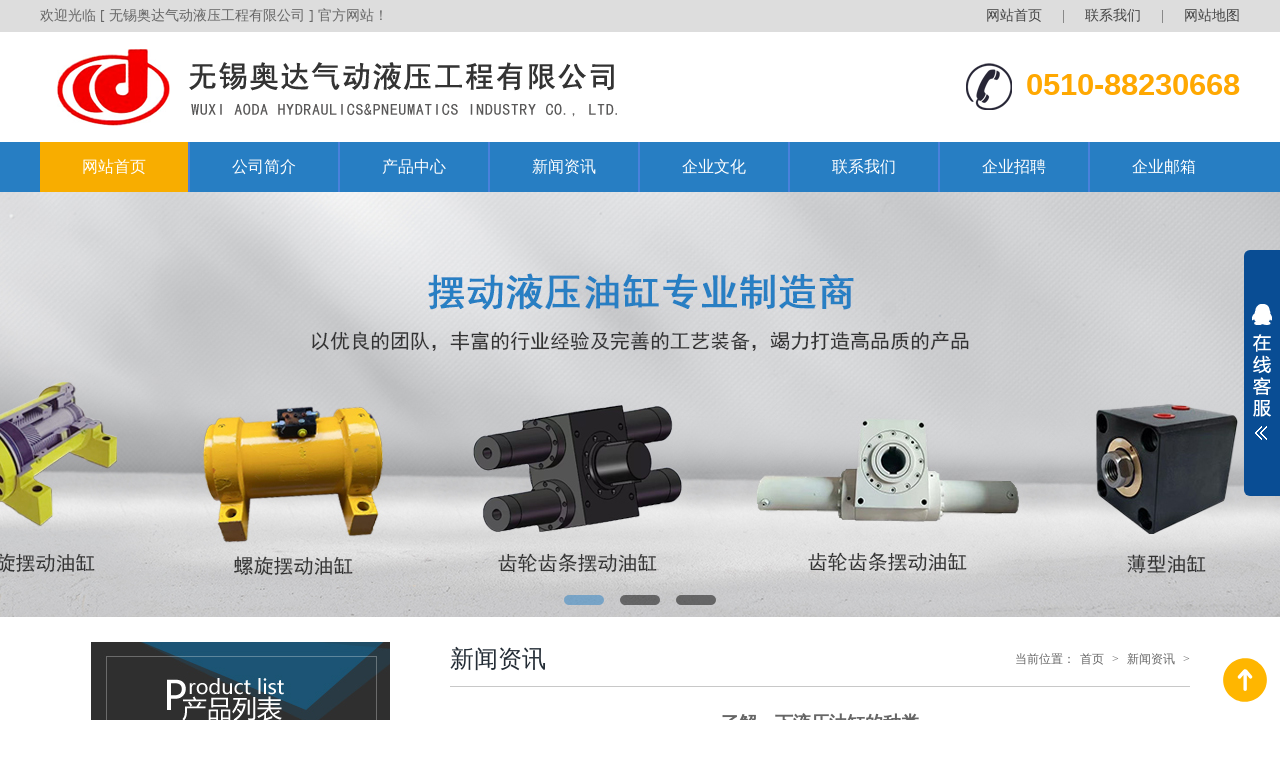

--- FILE ---
content_type: text/html; charset=utf-8
request_url: http://www.wxaoda.com/xwzx/280.html
body_size: 6639
content:
<!DOCTYPE html>
<html>
<head>
<title>了解一下液压油缸的种类-无锡奥达气动液压工程有限公司[官网]</title>
<meta http-equiv="Content-Type" content="text/html; charset=utf-8" />
<meta name="MobileOptimized" content="320"><!-- 微软的老式浏览器 -->
<meta http-equiv="cleartype" content="on"><!-- 是否开启cleartype显示效果 -->
<meta http-equiv="Cache-Control" content="no-siteapp" /><!--禁止百度转码-->
<meta http-equiv="X-UA-Compatible" content="IE=edge,Chrome=1"><!-- 优先使用最新的ie版本，chrome=1最新的chrome版本 -->
<link href="/skin/style/style.css" rel=stylesheet>
<script type="text/javascript" src="/skin/style/jquery-1.10.2.min.js"></script>
<script src="/skin/style/jquery.SuperSlide.2.1.1.js"></script>
<!-- <script type="text/javascript" src="/skin/style/jquery.js"></script> -->
<!-- <script language="JavaScript" type="text/javascript" src="/skin/style/pic.js"></script>
<script language="JavaScript" type="text/javascript" src="/skin/style/inc.js"></script> -->
<script type="text/javascript" src="/skin/style/banner.js"></script>
</head>
<body>
<!--header start-->
<div class="header w0">
	<div class="head_top w0">
		<div class="w1200">
			<font class="fl">欢迎光临 [ 无锡奥达气动液压工程有限公司 ] 官方网站！</font>
			<div class="fr">
				<a href="/">网站首页</a> &nbsp;&nbsp;&nbsp;&nbsp;|&nbsp;&nbsp;&nbsp;&nbsp; 
			<a href="/lxwm/">联系我们</a> &nbsp;&nbsp;&nbsp;&nbsp;|&nbsp;&nbsp;&nbsp;&nbsp; 
				<a href="/sitemap.html">网站地图</a>
			</div>
		</div>
	</div>
	<div class="head_mid w1200">
		<div class="tel fr">
			0510-88230668
		</div>
		<div class="clear"></div>
	</div>
	<div class="head_bot w0">
		<ul id="nav" class="nav clearfix">
	      	<li class="nLi" style="background: #f8ad00;">
	        	<h3><a href="/">网站首页</a></h3>
	      	</li>
                  <li class="nLi"><h3> <a href="/gsjj/" title="公司简介">公司简介</a></h3></li>     <li class="nLi"><h3> <a href="/cpzx/" title="产品中心">产品中心</a></h3></li>     <li class="nLi"><h3> <a href="/xwzx/" title="新闻资讯">新闻资讯</a></h3></li>     <li class="nLi"><h3> <a href="/qywh/" title="企业文化">企业文化</a></h3></li>     <li class="nLi"><h3> <a href="/lxwm/" title="联系我们">联系我们</a></h3></li>     <li class="nLi"><h3> <a href="/qyzp/" title="企业招聘">企业招聘</a></h3></li>                  
                   <li class="nLi"><h3><a href="http://mail.163.com" title="企业邮箱" target="_blank">企业邮箱 </a></h3></li>
            
	      	<div class="clear"></div>
	    </ul>
	</div>
</div>
<!--header end-->
<!-- banner start-->
 <div class="fullSlide">
  <div class="bd">
    <ul>
		<li _src="url(/skin/images/03.jpg)" style="background:#ffffff center 0 no-repeat;"><a href="/cpzx/"></a></li>
      <li _src="url(/skin/images/01.jpg)" style="background:#ffffff center 0 no-repeat;"><a href="/gsjj/"></a></li>
      <li _src="url(/skin/images/02.jpg)" style="background:#ffffff center 0 no-repeat;"><a href="/cpzx/"></a></li>
    </ul>
  </div>
  <div class="hd"><ul></ul></div>
  <span class="prev"></span>
  <span class="next"></span>
</div>
<!-- banner end-->

<div class="sectionbg">
  <div class="main"> 
<div class="zproduct_1 fl">
  <div class="pro_body">
    <div class="pb_l wow fadeInLeft">
      <div class="pbl_top"></div>
      <div class="pro_list">
        <ul id="nav1" class="nav1 clearfix">
        <div style="height: 5px"></div>
                      <li class="nLi">
              <h3><a href="/lxbdyg/" title="螺旋摆动油缸">螺旋摆动油缸</a></h3>            <li class="nLi">
              <h3><a href="/yybzxl/" title="液压泵站系列">液压泵站系列</a></h3>            <li class="nLi">
              <h3><a href="/gcyyyg/" title="工程液压油缸">工程液压油缸</a></h3>            <li class="nLi">
              <h3><a href="/zzyyyg/" title="重载液压油缸">重载液压油缸</a></h3>            <li class="nLi">
              <h3><a href="/qxlgsyg/" title="轻型拉杆式液压油缸">轻型拉杆式液压油缸</a></h3>            <li class="nLi">
              <h3><a href="/yjsbyyyg/" title="冶金设备液压油缸">冶金设备液压油缸</a></h3>            <li class="nLi">
              <h3><a href="/zxyjsbyyg/" title="重型冶金设备液压油缸">重型冶金设备液压油缸</a></h3>            <li class="nLi">
              <h3><a href="/wycgssfyyg/" title="位移传感式伺服液压油缸">位移传感式伺服液压油缸</a></h3>            <li class="nLi">
              <h3><a href="/cxgyyyyg/" title="磁性感应液压油缸">磁性感应液压油缸</a></h3>            <li class="nLi">
              <h3><a href="/hzbdyg/" title="齿轮齿条摆动油缸">齿轮齿条摆动油缸</a></h3>            <li class="nLi">
              <h3><a href="/ylmk/" title="油路模块">油路模块</a></h3>            <li class="nLi">
              <h3><a href="/dtlyyxzjt/" title="多通路液压旋转接头">多通路液压旋转接头</a></h3>            <li class="nLi">
              <h3><a href="/qgxl/" title="气缸系列">气缸系列</a></h3>            <li class="nLi">
              <h3><a href="/qdkzxl/" title="气动控制系列">气动控制系列</a></h3>            <li class="nLi">
              <h3><a href="/qyclxl/" title="气源处理系列">气源处理系列</a></h3>            <li class="nLi">
              <h3><a href="/qdfj/" title="气动附件">气动附件</a></h3>            <li class="nLi">
              <h3><a href="/qyxncst/" title="气液性能测试台">气液性能测试台</a></h3>        </ul>
        <img src="/skin/images/pro_list_b.jpg"> 
        <script id="jsID" type="text/javascript">
    jQuery("#nav1").slide({ type:"menu", titCell:".nLi", targetCell:".sub",effect:"slideDown",triggerTime:0,returnDefault:true});
    </script> 
      </div>
    </div>
    <div class="zcnews"><a href="/xwzx/">
      <h3>新闻资讯</h3>
      </a>
      <ul>
        <a href="/xwzx/285.html" title="螺旋摆动油缸的保持扭矩有什么用">
          <li>螺旋摆动油缸的保持扭矩有什么用</li></a>
          </li><a href="/xwzx/284.html" title="了解一下液压油缸的分解和维修">
          <li>了解一下液压油缸的分解和维修</li></a>
          </li><a href="/xwzx/283.html" title="你知道如何清洗液压油缸吗">
          <li>你知道如何清洗液压油缸吗</li></a>
          </li><a href="/xwzx/282.html" title="讲讲液压泵站的工作原理">
          <li>讲讲液压泵站的工作原理</li></a>
          </li><a href="/xwzx/281.html" title="摆动油缸漏油处理方法">
          <li>摆动油缸漏油处理方法</li></a>
          </li>      </ul>
    </div>
  </div>
</div>

    <div class="main_con"> <div class="mainConTitle">新闻资讯<span class="position">当前位置：<a href="/">首页</a> >  <a class="navover" href="/xwzx/">新闻资讯</a> ></span></div><!-- end mainConTitle-->
      <div class="mainContect">
        <div  class="ny_title">
          <h2 align="center">了解一下液压油缸的种类</h2>
        </div>
        <p>我们都知道，液压油缸对于液压机械来说是非常重要的一个部件，在整个液压机械中扮演一个执行元件的角色，整个过程中<a href="http://www.wxaoda.com/">液压油缸</a>就是把液压能转换成机械能。根据使用压力的范围我们可以把液压油缸分为轻压、中压、重压三类。依据JIB-B8354规范，液压油缸依照使用压力可以分为下列规格。<br />
&nbsp; &nbsp; &nbsp; &nbsp;使用压力&nbsp; &nbsp; &nbsp; &nbsp; &nbsp; &nbsp; &nbsp; &nbsp; &nbsp; &nbsp; &nbsp; &nbsp; &nbsp; &nbsp; &nbsp; &nbsp; &nbsp; &nbsp; &nbsp;名称&nbsp;<br />
&nbsp; &nbsp; &nbsp; &nbsp;70kgf/cm&sup2;；（7MPa）&nbsp; &nbsp; &nbsp; &nbsp;低压液压缸&nbsp;<br />
&nbsp; &nbsp; &nbsp; &nbsp;140kgf/cm&sup2;；（14MPa）&nbsp;&nbsp; 中压液压缸&nbsp;<br />
&nbsp; &nbsp; &nbsp; &nbsp;210kgf/cm&sup2;；（21MPa）&nbsp;&nbsp; 高压液压缸&nbsp;&nbsp;</p>
        
<div class="per">
  <p class="fl">上一篇：<a href="/xwzx/281.html">摆动油缸漏油处理方法</a></p>
  <p  class="fr">下一篇：<a href="/xwzx/279.html">分析螺旋摆动油缸大螺旋角结构</a></p>
</div>

        <div class="xgwz">
  <div class="cgbt">相关文章</div>
  <ul>
    <li class="xgxw"><a title="螺旋摆动油缸的保持扭矩有什么用" href="/xwzx/285.html">螺旋摆动油缸的保持扭矩有什么用</a></li><li class="xgxw"><a title="了解一下液压油缸的分解和维修" href="/xwzx/284.html">了解一下液压油缸的分解和维修</a></li><li class="xgxw"><a title="你知道如何清洗液压油缸吗" href="/xwzx/283.html">你知道如何清洗液压油缸吗</a></li><li class="xgxw"><a title="讲讲液压泵站的工作原理" href="/xwzx/282.html">讲讲液压泵站的工作原理</a></li><li class="xgxw"><a title="摆动油缸漏油处理方法" href="/xwzx/281.html">摆动油缸漏油处理方法</a></li><li class="xgxw"><a title="了解一下液压油缸的种类" href="/xwzx/280.html">了解一下液压油缸的种类</a></li><li class="xgxw"><a title="分析螺旋摆动油缸大螺旋角结构" href="/xwzx/279.html">分析螺旋摆动油缸大螺旋角结构</a></li><li class="xgxw"><a title="如何正确保养液压油缸" href="/xwzx/278.html">如何正确保养液压油缸</a></li><li class="xgxw"><a title="讲讲液压泵站的冷却方式" href="/xwzx/277.html">讲讲液压泵站的冷却方式</a></li><li class="xgxw"><a title="简述液压油缸的工作原理" href="/xwzx/276.html">简述液压油缸的工作原理</a></li>  </ul>
</div>

      </div>
      <!-- end mainContect--> 
    </div>
    <!-- end main_con-->
    <div class="clear"></div>
  </div>
  <!-- end main--> 
</div>
<!--footer start-->
  <div class="footer6 w0">
    <div class="foot_body w1200">
      <ul class="fl">
        <li><b>快速链接：</b></li>
        <a href="/"><li>网站主页</li></a>
             <a href="/gsjj/" title="公司简介"><li>公司简介</li></a>    <a href="/cpzx/" title="产品中心"><li>产品中心</li></a>    <a href="/xwzx/" title="新闻资讯"><li>新闻资讯</li></a>    <a href="/qywh/" title="企业文化"><li>企业文化</li></a>    <a href="/lxwm/" title="联系我们"><li>联系我们</li></a>    <a href="/qyzp/" title="企业招聘"><li>企业招聘</li></a>        <a href="http://mail.163.com"><li>企业邮箱</li></a>
        <a href="/sitemap.html"><li>网站地图</li></a>
      </ul>
      <ul class="fl">
        <li><b>产品列表</b></li>
        
                     
						 <a href="/lxbdyg/" title="螺旋摆动油缸"><li style="height: 30px; line-height: 30px;">螺旋摆动油缸</li></a>            
						 <a href="/yybzxl/" title="液压泵站系列"><li style="height: 30px; line-height: 30px;">液压泵站系列</li></a>            
						 <a href="/gcyyyg/" title="工程液压油缸"><li style="height: 30px; line-height: 30px;">工程液压油缸</li></a>            
						 <a href="/zzyyyg/" title="重载液压油缸"><li style="height: 30px; line-height: 30px;">重载液压油缸</li></a>            
						 <a href="/qxlgsyg/" title="轻型拉杆式液压油缸"><li style="height: 30px; line-height: 30px;">轻型拉杆式液压油缸</li></a>            
						 <a href="/yjsbyyyg/" title="冶金设备液压油缸"><li style="height: 30px; line-height: 30px;">冶金设备液压油缸</li></a>            
						 <a href="/zxyjsbyyg/" title="重型冶金设备液压油缸"><li style="height: 30px; line-height: 30px;">重型冶金设备液压油缸</li></a>            
						 <a href="/wycgssfyyg/" title="位移传感式伺服液压油缸"><li style="height: 30px; line-height: 30px;">位移传感式伺服液压油缸</li></a>            
						 <a href="/cxgyyyyg/" title="磁性感应液压油缸"><li style="height: 30px; line-height: 30px;">磁性感应液压油缸</li></a>      </ul>
      <ul class="fl">
        <li><b></b></li>
       			 <a href="/hzbdyg/" title="齿轮齿条摆动油缸"><li style="height: 30px; line-height: 30px;">齿轮齿条摆动油缸</li></a>			 <a href="/ylmk/" title="油路模块"><li style="height: 30px; line-height: 30px;">油路模块</li></a>			 <a href="/dtlyyxzjt/" title="多通路液压旋转接头"><li style="height: 30px; line-height: 30px;">多通路液压旋转接头</li></a>			 <a href="/qgxl/" title="气缸系列"><li style="height: 30px; line-height: 30px;">气缸系列</li></a>			 <a href="/qdkzxl/" title="气动控制系列"><li style="height: 30px; line-height: 30px;">气动控制系列</li></a>			 <a href="/qyclxl/" title="气源处理系列"><li style="height: 30px; line-height: 30px;">气源处理系列</li></a>			 <a href="/qdfj/" title="气动附件"><li style="height: 30px; line-height: 30px;">气动附件</li></a>			 <a href="/qyxncst/" title="气液性能测试台"><li style="height: 30px; line-height: 30px;">气液性能测试台</li></a>      </ul>
      <ul class="fl">
        <li><b>联系我们</b></li>
        <li>总经理：邓先生 13906187322</li>
        <li>电　话：0510-88230668</li>
        <li>传　真：0510-88230985</li>
        <li>网　址：www.wxaoda.com</li>
        <li>邮　箱：sales@wxadyy.com</li>
        <li>邮　箱：168dengjianping@163.com</li>
        <li>地　址：无锡市新吴区坊前工业园</li>
</ul>      <ul class="fl">
      <li style="padding-bottom: 80px;"><b>QQ 在线咨询：</b></li>
        邓经理(&nbsp;&nbsp;<a href="http://wpa.qq.com/msgrd?v=3&uin=2519145475&site=qq&menu=yes" target="_blank"><img src="/skin/images/qq.png" width="20" height="20"  alt="QQ在线咨询"></a>&nbsp;&nbsp;)<br><br>
        卢经理(&nbsp;&nbsp;<a href="http://wpa.qq.com/msgrd?v=3&uin=812018962&site=qq&menu=yes" target="_blank"><img src="/skin/images/qq.png" width="20" height="20"  alt="QQ在线咨询"></a>&nbsp;&nbsp;)
      </ul>
      <div class="clear"></div>
    </div>
  </div>
  <div class="foot_bot w0">
    <div class="w1200">
       <p class="fl" style="color: #fff;">Copy right © 2018 无锡奥达气动液压工程有限公司 版权所有 All Rights Reserved</p>　　<a href="https://beian.miit.gov.cn/" target="_blank" rel="nofollow" style="color:#FFF">苏ICP备12016790号-3</a>
      <div class="clear"></div>
    </div>
  </div>
<!--footer end-->
<!--友情链接 start-->
<div class="link w0">
  <div class="w1200">
    <img src="/skin/images/link.png" class="fl">
    <ul class="fr">
      <a href="https://www.wxtengyee.com/" target="_blank" title="Rolled tube">Rolled tube</a><a href="http://www.danenghuahuan.cn/" target="_blank" title="滑环">滑环</a><a href="http://www.wxxqjb.com/" target="_blank" title="机械搅拌器">机械搅拌器</a><a href="http://www.ladingjx.com/" target="_blank" title="开炼机">开炼机</a><a href="http://www.ycsbsx.com/" target="_blank" title="水下切割">水下切割</a><a href="http://www.jsxuetao.com/" target="_blank" title="沥青热再生">沥青热再生</a><a href="http://www.hyhgzb.com/" target="_blank" title="刮板薄膜蒸发器">刮板薄膜蒸发器</a><a href="http://www.wuxibaiyu.com/" target="_blank" title="精馏塔">精馏塔</a><a href="http://www.hongguangjb.com/" target="_blank" title="双螺旋混合机">双螺旋混合机</a><a href="http://www.wf-brush.com/" target="_blank" title="列管换热器">列管换热器</a><a href="http://www.wuxilute.com/" target="_blank" title="沥青搅拌站">沥青搅拌站</a><a href="http://www.wx-hongjia.com/" target="_blank" title="废纸打包机">废纸打包机</a><a href="http://www.wxjsp.com/" target="_blank" title="空气热交换器">空气热交换器</a><a href="http://www.lmhrq.com/" target="_blank" title="可拆板式换热器">可拆板式换热器</a><a href="http://www.bc-cn.com/" target="_blank" title="列管式冷凝器">列管式冷凝器</a><a href="http://www.xhsg.cn/" target="_blank" title="丝杆">丝杆</a><a href="http://www.wxhongguang.com/" target="_blank" title="犁刀混合机">犁刀混合机</a><a href="http://www.wxhhjb.com/" target="_blank" title="V型混料机">V型混料机</a><a href="http://www.wxlimao.com/" target="_blank" title="列管冷凝器">列管冷凝器</a><a href="http://www.wx-yr.com/" target="_blank" title="活塞杆">活塞杆</a>      <div class="clear"></div>
    </ul>
  </div>
</div>
<!--友情链接 end-->
<!-- banner.js -->
    <script type="text/javascript">
$(".fullSlide").hover(function(){
    $(this).find(".prev,.next").stop(true, true).fadeTo("show", 0.5)
},
function(){
    $(this).find(".prev,.next").fadeOut()
});
$(".fullSlide").slide({
    titCell: ".hd ul",
    mainCell: ".bd ul",
    effect: "fold",
    autoPlay: true,
    autoPage: true,
    trigger: "click",
    startFun: function(i) {
        var curLi = jQuery(".fullSlide .bd li").eq(i);
        if ( !! curLi.attr("_src")) {
            curLi.css("background-image", curLi.attr("_src")).removeAttr("_src")
        }
    }
});
</script>
<link rel="stylesheet" type="text/css" href="/skin/style/kefu.css">
<!-- <script language="JavaScript" type="text/javascript" src="/skin/style/hc.min.js"></script> -->
<script type="text/javascript">
  $(function(){
    $("#aFloatTools_Show").click(function(){
      $('#divFloatToolsView').animate({width:'show',opacity:'show'},100,function(){$('#divFloatToolsView').show();});
      $('#aFloatTools_Show').hide();
      $('#aFloatTools_Hide').show();        
    });
    $("#aFloatTools_Hide").click(function(){
      $('#divFloatToolsView').animate({width:'hide', opacity:'hide'},100,function(){$('#divFloatToolsView').hide();});
      $('#aFloatTools_Show').show();
      $('#aFloatTools_Hide').hide();  
    });
  });
</script>
<!--kefu-->
<div id="floatTools" class="rides-cs" style="height:246px;">
  <div class="floatL">
    <a style="display:block;top:20px;" id="aFloatTools_Show" class="btnOpen" title="查看在线客服"  href="javascript:void(0);">展开</a>
    <a style="display:none;top:20px;" id="aFloatTools_Hide" class="btnCtn" title="关闭在线客服"  href="javascript:void(0);">收缩</a>
  </div>
  <div id="divFloatToolsView" class="floatR" style="display: none;height:237px;width: 200px; padding-top:20px;">
    <div class="cn">
      <h3 class="titZx">无锡奥达气动液压工程有限公司</h3>
      <ul>
        <li><span>在线客服</span> <a target="_blank" href="http://wpa.qq.com/msgrd?v=3&uin=2519145475&site=qq&menu=yes"><img border="0" src="/skin/images/online.png" alt="点击这里给我发消息" title="点击这里给我发消息"/></a> </li>
        <li><span>在线客服</span> <a target="_blank" href="http://wpa.qq.com/msgrd?v=3&uin=812018962&site=qq&menu=yes"><img border="0" src="/skin/images/online.png" alt="点击这里给我发消息" title="点击这里给我发消息"/></a> </li>
            <div class="div_clear"></div>
        </li>
        <li style="border:none;"><span>电话：0510-88230668</span> </li>
      </ul>
    </div>
  </div>
</div>
<!--kefu-->
<div style=" width:50px; height: 50px; position: fixed; bottom:15px;right:10px; z-index: 999;">
	<a href="#"><img src="/skin/images/up.png" /></a>
</div>	
</body>
</html>

--- FILE ---
content_type: text/css
request_url: http://www.wxaoda.com/skin/style/style.css
body_size: 10237
content:
@charset "utf-8";
/* Style Reset
-----------------------------------------------------------------------------------------------------*/
*{ margin:0px; padding:0px;} 
html{overflow-x:hidden;}
body, div, dl, dt, dd, ul, ol, li, pre, code, form, fieldset, legend, input, button, textarea, blockquote 
{ font-size:14px;_background-image:url(about:blank);_background-attachment:fixed;font-family:'微软雅黑';}
input, button, textarea,select, optgroup, option { font-family: inherit; font-size: 100%; font-style: inherit; font-weight: inherit;}
ul, li, dl, dt, dd, ol { display: block; list-style: none; }
img{border:0;}
.clear {clear:both;height: 0; }
.clear-fix:after{content: "."; display: block; height: 0; font-size: 0; clear: both; visibility: hidden;}
a{text-decoration:none;outline:0; color: #444;}
.pl35{ padding-left:35px}
body{min-width: 1200px;}
.w0{ width: 100%; margin: 0 auto; }
.w1200{ width: 1200px; margin: 0 auto; }
.w1100{ width: 1100px; margin: 0 auto; }
/*header start*/
.header .head_top{height: 32px;background: #dddddd;line-height: 32px;color: #666}
.header .head_mid{height: 110px;background: url(../images/logo.png) no-repeat center;}
.header .head_mid .tel{font-size: 31px;font-weight: bold;font-family: Arial;color: #FFA801;padding-top: 35px;}
.header .head_bot{height: 50px;background: #277ec3;}
.clearfix:after{content:".";display:block;height:0;clear:both;visibility:hidden;}
.nav{width: 1200px;height:50px;line-height:50px;position:relative;z-index:999;margin: 0 auto}
.nav a{color:#fff;font-size: 16px;}
.nav .nLi{ float:left;  position:relative; display:inline;}
.nav .nLi:hover{ background: #f8ad00; }
.nav .nLi h3{ float:left;}
.nav .nLi h3 a{display:block; width: 148px; font-size:16px;font-weight: normal;text-align: center;border-right: 2px solid #4a81dc}
.nav .nLi:nth-child(8) h3 a{border: none;}
.nav .sub{ display:none; width:148px; left:0; top:50px; position:absolute; background:url(../images/hoverbg.png);line-height:35px;padding:5px 0;z-index: 9999}
.nav .sub li{ zoom:1;}
.nav .sub a{ display:block; padding:0 10px;text-align: center;color: #333}
.nav .sub a:hover{ background:#0067CB; color:#fff;}
.nav .on h3 a{ background:#FFA801; color:#fff;}
/*header end*/
/*.nsbg{width: 100%; height: 48px;  background: #277ec3;}
.nsbd{ width: 1000px;height: 48px; margin: 0 auto;}
.notice{float: left; width:670px;height:44px; line-height:44px; }
.notice .title{ 
	float:left;
	width:80px;height:48px; padding-left: 30px;  color: #ffffff;
	font-size:24px; line-height:48px;font-family:'微软雅黑';
	background:url(../images/index_03.jpg) left top no-repeat;  }
.notice .noticenr{
	float:left;
	width:560px;height:48px;
	 font-size:14px; line-height:48px; color:#ffffff;}*/
/* end notice */
	 
.search{
	float: right;
	width: 230px;    padding-right: 5px; height:38px;padding-top:10px;}
.text{
	float:left;
	width:140px;height:25px; padding:0 10px;border:1px solid #a8acad; margin-right: 5px;
	color:#173b00;font-size:12px;line-height:20px;}
.btn{
	float:left;
	width:56px;height:27px;border:0;margin-left: 5px;
	color:#242d36;font-size:12px; font-weight: bold;
	background:#d2dee8;cursor:pointer; }
.select{
	position:relative;float:left;
	width:91px;height:27px;
	line-height:27px;background:url(../images/select.jpg) left top no-repeat;}
.select select{margin:5px auto;width:91px;}
div.selectbox-wrapper{
	border: #a8acad 1px solid;
	border-top: #ca0047 0 solid;overflow:hidden;
    width:89px; *left:0;position: absolute;background: #fff;text-align:left;*margin-top:0;z-index:9999;}
div.selectbox-wrapper ul li.selected {color:#ffffff;background-color:#277ec3;}
div.selectbox-wrapper ul li.current {color: #ffffff;background-color:#277ec3}
div.selectbox-wrapper ul li {
	width:100%;padding-right:3px;padding-bottom:3px;padding-top:3px;
	font-size:12px;text-align:center;line-height: 24px;
	cursor:pointer;}
.selectbox{
	display:block;cursor:pointer;
	width:91px;height:27px;  color:#000000;border:none;
 	font-size:12px;text-indent:8px;background:none;line-height:27px;}
/* end search */ 	

/* banner */
.fullSlide{width:100%;position:relative;height:425px;background:#000;}
.fullSlide .bd{margin:0 auto;position:relative;z-index:0;overflow:hidden;}
.fullSlide .bd ul{width:100% !important;}
.fullSlide .bd li{width:100% !important;height:425px;overflow:hidden;text-align:center;}
.fullSlide .bd li a{display:block;height:425px;}
.fullSlide .hd{width:100%;position:absolute;z-index:1;bottom:0;left:0;height:30px;line-height:30px;}
.fullSlide .hd ul{text-align:center;}
.fullSlide .hd ul li{cursor:pointer;display:inline-block;*display:inline;zoom:1;width:40px;height:10px;margin:8px;overflow:hidden;background:#000;filter:alpha(opacity=50);opacity:0.5;line-height:999px;border-radius:50px;}
.fullSlide .hd ul .on{background:#277EC3;}
.fullSlide .prev,.fullSlide .next{display:block;position:absolute;z-index:1;top:50%;margin-top:-30px;left:3%;z-index:1;width:40px;height:60px;background:url(../images/slider-arrow.png) -126px -137px #000 no-repeat;cursor:pointer;filter:alpha(opacity=50);opacity:0.5;display:none;}
.fullSlide .next{left:auto;right:5%;background-position:-6px -137px;}
/* banner */

.Ttitle { position:relative;width:740; height:44px;}
.Ttitle span{
	float:left; cursor:pointer;
	width:130px; height:44px;
	color:#fff;font-size:24px;line-height:44px; text-align: center; font-family: "微软雅黑";
	background: #277ec3;}
.Ttitle .bg{background: #6c7e8f;}	
.Tmore {
	position:absolute; right:0px; bottom:6px;
	width:116px; height:30px; background: url(../images/more2.jpg) left bottom no-repeat;  }
.Tmore a{
	width:96px; height:30px; display: block; padding-left:20px;
	color:#fff;font-size:14px;line-height:30px; text-align: left; font-family: "微软雅黑";}
.none{ display: none;}
/*product start*/
.product_1{padding:17px 0 40px 0; background: url(../images/probg_t.jpg) no-repeat top;}
.product_1 .pro_body .pb_l{width: 300px;}
.product_1 .pro_body .pbl_top{width: 300px;height: 130px;background: url(../images/pro_list_t.jpg) no-repeat center;}
.product_1 .pro_list{width:298px;border: 1px solid #dfdfdf;border-width: 0 1px 0 1px;}
.product_1 .clearfix:after{content:".";display:block;height:0;clear:both;visibility:hidden;}
.product_1 .nav1{ width:270px;position:relative;z-index:1;margin: 0px auto;}
.product_1 .nav1 a{ color:#fff;}
.product_1 .nav1 .nLi{position:relative; display:inline; height:36px; line-height:36px;margin: 8px 0;}
.product_1 .nav1 .nLi h3 a{display:block;font-size:16px; font-weight:bold;text-align: center;background: #E9E9E9;margin: 5.7px 0;color: #555;height:30px; line-height:30px;}
.product_1 .nav1 .nLi:nth-child(1) h3 a{margin-top: 0px;}
.product_1 .nav1 .sub{display:none; width:180px; left:270px; top:-25px;  position:absolute; background:#1F6CB7;  line-height:38px;z-index: 9999}
.product_1 .nav1 .sub li{ zoom:1;text-align: left;font-size: 13px;}
.product_1 .nav1 .sub a{ display:block;padding-left: 15px;}
.product_1 .nav1 .sub a:hover{background:#0B3D6E;color:#fff;}
.product_1 .nav1 .on h3 a{ background:#277ec3; color:#fff;}

.product_1 .pb_r{width: 880px;}
.product_1 .pb_r .pb_top{height: 90px;background: url(../images/title_p.png) no-repeat center;font-size: 16px;line-height: 80px;font-weight: bold;}
.product_1 .pb_r .pb_top a{color: #0B3D6E}
.product_1 .pb_r .pb_top .more{ font-size: 16px; }
.product_1 .pb_r .pb_bot{width: 880px;}
.product_1 .pb_r .pb_bot ul li{width: 242px;margin-left: 35px;margin-top: 25px;}
.product_1 .pb_r .pb_bot ul li .zi{width: 242px;height: 37px;background: #277ec3;color: #fff;line-height: 37px;text-align: center;transition: all 0.2s ease-in;position: relative;top: -1px;}
.product_1 .pb_r .pb_bot ul li:hover .zi{background: #f8ad00}
/*product end*/
/*company start*/
.company{padding: 40px 0 0 0; background: #ccc;}
.company .com_body .cb_l{width: 760px;}
.company .com_body .cb_l .title{height: 40px;line-height: 40px;}
.company .com_body .cb_l .title b{font-size: 22px;color: #e60112}
.company .com_body .cb_l .title b font{color: #333}
.company .com_body .cb_l .comcon{width: 515px;padding: 14px 10px 10px 10px;}
.company .com_body .cb_l .comcon p{text-indent: 2em;line-height: 160%}
.company .com_body .cb_l .more{width: 150px;height: 35px;background: #277ec3;color: #fff;line-height: 35px;text-align:center;}
.company .com_body .cb_l .more:hover {background: #f8ad00}
.company .com_body .title_xc{width: 60px;height: 280px;background: url(../images/title_xc.png) no-repeat center;margin-top: -20px;margin-left:40px;}
.company .com_body .cb_r{width: 320px;}
.company .com_body .cb_r .scxc{width: 315px;height: 150px;margin-top: 5px;}
.company .com_body .cb_r .scxc:nth-child(2) {margin-left:10px;}
.company .com_body .cb_r .scxc .scxc_bot{margin-top: 10px;border-radius: 10px;overflow: hidden;}
.company .com_body .cb_r .scxc .scxc_top{border-radius: 10px;overflow: hidden; font-size: 20px; font-weight: bold; color: #333;}
.company .com_body .cb_r .scxc img:hover {opacity: 0.8}
/*company end*/
/*new start*/
.new{padding-top: 40px;}
.new_top{width: 100%;height: 60px;background: url(../images/n_title.png) no-repeat center;}
.slideTxtBox{ width:1200px;text-align:left;  margin:20px auto 25px auto;}
.slideTxtBox .hd{ height:35px; line-height:35px; position:relative; }
.slideTxtBox .hd ul{ width:275px;margin:0 auto; height:35px;   }
.slideTxtBox .hd ul li{ float:left; padding:0 25px; cursor:pointer;  background-color: #d7d7d7;margin: 0 15px;border-radius: 13px;font-size: 14px;}
.slideTxtBox .hd ul li.on{ height:35px;  background:#277ec3;color: #fff}
.slideTxtBox .bd ul{ zoom:1; }
.slideTxtBox .bd .new_body{width: 1200px;height: 290px;margin: 0 auto;}
.slideTxtBox .bd .nb_l{width: 550px;}
.slideTxtBox .bd .new_box{width: 548px;height: 70px;margin: 17px 0;transition: all 0.2s ease-in;}
.slideTxtBox .bd .nbox_l{width: 90px;height: 70px;background-color:#CCCCCC;transition: all 0.2s ease-in;}
.slideTxtBox .bd .nbox_l .b1{font-size: 28px;text-align: center;padding-top: 6px;}
.slideTxtBox .bd .nbox_l font{font-size: 14px;text-align: center;position: relative;left: 10px;}
.slideTxtBox .bd .nbox_r{width: 428px;height: 70px;background-color:#E6E6E6;padding:0 15px;}
.slideTxtBox .bd .nbox_r .ntitle{padding-top: 5px;font-size: 16px;color:#333;overflow: hidden;white-space: nowrap;text-overflow: ellipsis;}
.slideTxtBox .bd .nbox_r .ncon{font-size: 14px;}
.slideTxtBox .bd .new_box:hover .nbox_l{background-color: #277ec3;color: #fff}
.slideTxtBox .bd .nb_r{width: 550px;}
.slideTxtBox .bd .more{width: 120px;height: 40px;text-align: center;line-height: 40px;margin: 0 auto;background-color:#277ec3;color: #fff; border-radius: 5px}
.slideTxtBox .bd .more:hover{background: #f8ad00;}
/*new end*/

/*link start*/
.link{background: #FEA803;}
.link ul{width: 1100px; color: #333;line-height: 55px;font-size: 15px;}
.link ul a{display:block;height:20px;line-height: 20px;margin-left: 15px;float: left;position: relative;top: 8px;font-size: 13px; color: #333;}
/*link end*/

/*footer start*/
.footer6{background: #666;padding: 20px 0;color: #fff}
.footer6 .foot_body{background: url(../images/ditu.png) no-repeat center right;}
.footer6 ul{margin-right:100px; color:#fff;}
.footer6 ul li{height: 35px;line-height: 35px;color: #fff;}
.footer6 ul li b{font-size: 16px;color: #f8ad00;}
.footer6 ul:nth-child(1) li{height: 31px;line-height: 31px;}
.footer6 ul:nth-child(2) {margin-right: 80px;}
.foot_bot{height: 35px;background: #222222;line-height: 35px;color: #fff;}
/*footer end*/
/*左侧 start*/
.zproduct_1 .pro_body .pb_l{width: 300px;}
.zproduct_1 .pro_body .pbl_top{width: 300px;height: 130px;background: url(../images/pro_list_t.jpg) no-repeat center;}
.zproduct_1 .pro_list{width:298px;border: 1px solid #dfdfdf;border-width: 0 1px 0 1px;}
.zproduct_1 .clearfix:after{content:".";display:block;height:0;clear:both;visibility:hidden;}
.zproduct_1 .nav1{ width:270px;position:relative;z-index:1;margin: 0px auto;}
.zproduct_1 .nav1 a{ color:#fff;}
.zproduct_1 .nav1 .nLi{position:relative; display:inline; height:36px; line-height:36px;margin: 8px 0;}
.zproduct_1 .nav1 .nLi h3 a{display:block;font-size:15px; font-weight:bold;text-align: center;background: #E9E9E9;margin: 5px 0;color: #555;height:25px; line-height:25px;}
.zproduct_1 .nav1 .nLi:nth-child(1) h3 a{margin-top: 0px;}
.zproduct_1 .nav1 .sub{display:none; width:180px; left:270px; top:-25px;  position:absolute; background:#1F6CB7;  line-height:38px;z-index: 9999}
.zproduct_1 .nav1 .sub li{ zoom:1;text-align: left;font-size: 13px;}
.zproduct_1 .nav1 .sub a{ display:block;padding-left: 15px;}
.zproduct_1 .nav1 .sub a:hover{background:#0B3D6E;color:#fff;}
.zproduct_1 .nav1 .on h3 a{ background:#277ec3; color:#fff;}
/*左侧 end*/
/*左侧新闻*/
.zcnews{  }
.zcnews h3{ font-size: 18px; color:#fff; font-weight:bold; background: #277ec3; height: 50px; line-height: 50px; text-align:center;}
.zcnews li{ border-bottom: 1px #ccc dashed; margin-top: 5px; width: 260px; margin-left: 20px; text-overflow:ellipsis;white-space:nowrap;overflow: hidden;}
/*分页*/
/*上下页*/
.web_pages{width:860px;display: inline-block;}
.web_pages ul{float:left;padding:12px 0px 12px 22px;margin-left:20px;}
.web_pages ul li{float:left;line-height:17px;margin-right:6px; background:#277ec3;}
.web_pages ul li a{float:left;padding:10px;color: #FFF;display:block;}
.web_pages ul li a:hover{background-color:#f8ad00; color:#fff;text-decoration:none;padding:10px;}
.web_pages ul li.thisclass,
.web_pages ul li.thisclass a,.pagebox ul li.thisclass a:hover{background-color:#f8ad00; color:#fff;padding:10px;font-weight:bold;}
.web_pages .pageinfo{line-height:28px;padding:12px 10px 12px 16px;color:#FFF;}
.web_pages .pageinfo strong{color:white;margin:0px 2px;}
/* 分页样式 contact*/
.sectionbg{ width:100%; margin:0 auto; position:relative; clear:both; overflow:hidden;}
.main{ width:1100px; margin:0 auto; position:relative; padding-top:25px; padding-bottom: 20px; }
.left{ width:240px; float:left;overflow:hidden; padding-right:20px; padding-bottom: 30px;}

.propicT{ 
	width: 240px;height:85px;
	color:#ffffff;font-size: 24px; line-height: 85px; text-align: center; font-family: "微软雅黑";
	background: #6c7e8f;}
.procla_list{ 
	width:240px;  height:100px; height:auto!important;min-height:100px;
	background:#2359B1; }
.procla_list ul	{ width: 204px;padding:5px 18px}
.procla_list ul li{ 
	width:174px; display:block;
	color:#fff;font-size:14px;line-height:30px; padding-left:20px; padding-right:10px;
	overflow:hidden;white-space: nowrap;text-overflow: ellipsis;background:url(../images/index_19.png) left center no-repeat;}
.procla_list a{color:#fff;font-size:14px; font-weight: bold;  }
.procla_list ul  ul{ display:none; clear:both}
.procla_list ul  ul li{
	width:154px; height:30px;padding-left:20px; padding-right:0px;
	font-size:14px; color:#000;line-height:30px; 
	background:url(../images/index_15.png) left center no-repeat; border-bottom:1px #ccc dashed;   }
.procla_list ul  ul li a{font-size:14px; color:#fff; font-weight: normal;  }
.procla_list ul li.open{ background:url(../images/index_11.png) left center no-repeat; }
.procla_list ul li.on{ background:url(../images/index_11.png) left center no-repeat;  }
.procla_list ul li.on a{color:#ffffff;}
/*end procla_list*/

.leftNews{ width: 220px;padding:15px 10px;background: #fff; }
.leftNews li{
	width: 200px; height: 36px;padding-left:20px;border-bottom: 1px solid #d4dde3;
	background: url(../images/newsbg2.jpg) 5px center no-repeat;}
.leftNews li a{color: #666666; font-size: 12px; line-height: 36px; display: block;}
.leftNews li a:hover{ color:#0B61A5}
/*end leftNews*/

.main_con{width:740px; float:right;}
.mainConTitle{
	position: relative;
	width:740px; height:34px;padding-bottom:10px;border-bottom: 1px solid #c8c8c8;  
	color: #242D36;font-size: 24px;  line-height: 34px;font-family: "微软雅黑";}
.mainConTitle .position{  
	position: absolute; right: 0px; bottom:0px
	height:34px;  
	color: #666666; font-size: 12px;line-height:34px;}
.mainConTitle .position a{color:#666; padding-left: 5px; padding-right:5px;}
.mainConTitle .position font{ padding-left: 5px; }
.mainConTitle .position a:hover{color:#0B61A5}
.mainConTitle .xian{ 
	width: 120px;height: 2px;
	font-size: 0px; line-height: 0px;
	position:absolute; left:0px; bottom:-2px;background: #348502; 
 }
 
 .mainContect .titleNews{ 
	width:100%;  border-bottom:1px dotted #c8c8c8;padding-top:25px;
	color: #0b61a5;font-size: 24px;  line-height: 34px;font-family: "微软雅黑"; text-align: center; }
.mainContect .titleNews span{
	display:block;
	color:#999999;font-size:12px;line-height:50px; font-weight:normal}
.mainContect .picNews{ width:100%; text-align:center;padding:20px 0;}
.mainContect .picNews img{margin:0 auto;}

 /*end mainConTitle*/

.proClaIntro{ width: 740px;color:#666666;padding-bottom:20px; font-size: 12px; line-height: 24px;}
.proClaIntro p{
	height: 40px; line-height: 40px;padding-top:10px;
 	color: #0b61a5; font-size:16px ;font-family: "微软雅黑";}
 /*end proClaIntro*/

.mainConList .pic1{ 
	float:left;
	width:234px; height:268px;margin-right: 19px;margin-bottom: 10px;margin-top: 10px; 
	background: #ffffff; overflow: hidden; }
.mainConList .pic1 a{
	width：224px; height:258px;padding:5px; display: block;
	background: #ffffff;}
.mainConList .pic1 a:hover{	background: #277ec3;cursor: pointer;}
.mainConList .pic1 a:hover .title{color:#ffffff;}
.mainConList .pic1 a:hover .intro{color:#ffffff;}		
.mainConList .pic1 dt{width：224px; height:168px;}
.mainConList .pic1 dd{
	position: relative;
	width:214px; height:90px;padding:0 5px;}
.mainConList .pic1 .title{
	width:214px; height:30px;padding-top:10px; display: block; 
	color:#0b61a5;font-size:14px;line-height:30px;  font-weight: bold; }
.mainConList .pic1 .intro{
	width:214px; height:50px; display: block;
	color:#999999;font-size:12px; line-height: 20px;}
.mainConList .pic1 .more{position:absolute;right:-5px; bottom: -3px;
	width:25px; height: 23px;display: block;}
 /*end pic1*/	

.mainConList .pic2{ padding-bottom:14px; padding-top:14px; height:128px; border-bottom:1px solid #d4dde3}
.mainConList .pic2 dt{
	float: left; 
	width:160px; height:120px; padding:2px;background:#ffffff ; border: 2px solid #d8e0e5; }
.mainConList .pic2 dt img{ display:block;}
.mainConList .pic2 dd{ width:552px; padding-left:20px; float:left;}
.mainConList .pic2 dd a{color:#242d36;font-size:14px; line-height:36px; font-weight:bold;}
.mainConList .pic2 .intro{font-size:12px;color:#999999;line-height:20px}
.mainConList .pic2 .time{ color: #b7b7b7; font-size: 12px;}
.mainConList .pic2 .view a{font-size:12px;color:#166cb0;line-height:30px;}
/*end pic2*/

.mainConList ul{padding-top:10px;clear:both;  padding-bottom:10px;}
.mainConList ul li{
	width: 725px;padding-left: 15px;
	font-size:14px;  line-height:48px; border-bottom:1px solid #d4dde3;
	background:url(../images/newsbg3.jpg) left center no-repeat;  }
.mainConList ul li a{ color:#242d36; font-size:14px; display: block;}
.mainConList ul li a:hover{ color:#0B61A5;}
.mainConList ul li span{ color: #999999; float: right; font-size:12px;}
/*end ul*/

.pglist{ width:100%;clear:both;height:80px;padding-top:20px}
.pglist ul{ width:100%;text-align:left; padding-top:30px;border-top:1px solid #d4dde3;}
.pglist ul li{ 
	vertical-align: bottom; display:inline-block;*display:inline; *zoom:1; *margin-left:5px;_display:inline; _zoom:1; _margin-left:5px;
 	width:26px;height:26px; line-height:26px; border:1px solid #d8d8d8;
 	font-size:14px;text-align:center;font-family:Arial;
 	background:#fff}
.pglist ul li a{color:#707070; display:block}
.pglist ul li.last{
	width:56px; padding-left:10px; height:26px; border:1px  solid #d8d8d8;
	background:url(../images/lastBg.jpg) 6px center no-repeat #ffffff;color:#783e12}
.pglist ul li.next{ 
	width:56px; padding-right:10px; height:26px; border:1px  solid #d8d8d8;
	background:url(../images/nextBg.jpg) 56px center no-repeat #ffffff;color:#783e12}
.pglist ul li.font{ width:246px;  height:26px; border:none;color:#783e12; background:#f9f3d7}
.pglist ul li.font .page{ 
	width:40px; height:25px;  border:1px solid #d8d8d8;margin:0 10px;
	color:#783e12;line-height:25px; text-align:center; 
	background:#fae4b2;}
.pglist ul li.font .botton{ width:60px; height:26px; line-height:26px; border:1px solid #754928; text-align:center; margin:0 10px; background:#7c451b; color:#fff;}
.pglist ul li.on{background:#277ec3;border:1px  solid #1466a7;}
.pglist ul li.on a{color:#fff;}
/*end pglist*/
.mainContect{ 
	color:#666;font-size:14px;line-height:30px;overflow:hidden; 
	margin-top:16px; height:auto!important;min-height:847px;height:845px;word-wrap:break-word; word-break:break-all; background:#fff;}
.mainContect p{text-indent:2em;} 	
.mainContectx{ color:#666;font-size:14px;overflow:hidden
 margin-top:16px; padding-top:22px; height:auto!important;min-height:845px;height:845px;word-wrap:break-word; word-break:break-all;padding-bottom:20px;}
.mainContect img{ max-width: 100%;}
.mainContect .titlePic{ width: 100%; padding:0px 0px 22px 0;}
.mainContect .title{ 
	float: left; overflow: hidden;
	width:276px;height:323px;padding-left:20px; padding-top:10px;
	font-size:22px;color:#0b61a5; font-family: "微软雅黑";}
.mainContect .title span{display:block;color:#999999;font-size:12px;line-height:50px; font-family: "宋体";}
.mainContect .title p{color:#666666;font-size:12px;line-height:26px; font-family: "宋体";}
.mainContect .pic{ float:left; width:444px; height:333px; }
.mainContect .pic img{ display: block;}
.mainContect .con{
	padding-bottom: 20px;
	color:#666;line-height:30px;font-size:14px; word-wrap:break-word; word-break:break-all;overflow:hidden}
.mainContect .conTitle{ width: 100%; border-bottom: 1px solid #c8c8c8;margin-bottom: 15px;}
.mainContect .conTitle span{ 
	width: 120px; height: 36px;display: block;
	color:#fff; font-size: 16px;line-height: 36px; text-align: center;font-family: "微软雅黑";
	background: #0b61a5;}
.mainContect .pgfy{
	 width:100%; border-top:1px solid #c8c8c8; padding-top:15px;padding-bottom:20px;}
.mainContect .pgfyl{ width:640px;float:left}
.mainContect .pgfyl p{ color:#666;font-size: 12px;}
.mainContect .pgfyl p a{ color:#666; font-size: 12px;}
.mainContect .pgfyr{ width:100px;float:left; text-align:center;padding-top:30px;}
.mainContect .pgfyr a{ color:#277ec3;font-size:12px;}

/* hr*/

.hrBox{ width:634px; float:left; min-height:91px; _height:91px; border:1px solid #cc3737; background:#fff5c1; margin-top:15px;_margin-left:10px; } 
.hrBoxL{ width:100px; float:left; text-align:center;  }
.hrBoxL li{ font-size: 14px; color:#c80202; width:100px; min-height:30px; _height:30px; line-height:30px;border-bottom:1px #cc3737 solid;vertical-align: bottom}
.jobName{ width:380px; float:left;}
.hrBtn{ width:100px; float:left; text-align:center; padding-top:3px;}
.hrBoxL li.haode{ border-bottom:none;font-size: 14px; color:#c80202;}
.hrBoxR{ width:533px; float:left; text-align:left; border-left:1px solid #cc3737;}
.hrBoxR li{ width:508px; min-height:30px; _height:30px; line-height:30px; border-bottom:1px #cc3737 solid; padding-left:15px; vertical-align: bottom; padding-right:10px;}
.hrBoxR li.topline{ overflow:hidden; height:30px;font-size: 14px; color:#c80202;}
.hrBoxR li.bgWhite{ overflow:hidden; height:30px;font-size: 14px; color:#c80202;}
.hrBoxR li.topline img{ margin-top:3px;font-size: 14px; color:#c80202;}
.hrBoxR li.haode{ border-bottom:none;font-size: 14px; color:#c80202;}
.hrTable{ width:614px; float:left; height:440px; background:#fff5c1; border:1px solid #cc3737;margin-left:35px;_margin-left:17px;}
.tableTitle{ width:614px; height:36px; text-align:center; line-height:36px; border-bottom:1px solid #cc3737; font-weight:bold;}
.lineOne{ height:30px; line-height:30px; border-bottom:1px solid #cc3737; width:614px;}
.lineOneL{ width:94px; float:left; text-align:center; border-right:1px solid #cc3737;}
.lineOneR{ width:509px; float:left; padding-left:10px;}
.tableMainL{ width:94px; float:left; border-right:1px solid #cc3737; text-align:center;}
.tableMainL li{ width:94px; height:30px; line-height:30px; border-bottom:1px solid #cc3737;}
.tableMainR{ width:211px; float:left; border-right:1px solid #cc3737; text-align:left; }
.tableMainR li{ width:206px; height:30px; line-height:30px; border-bottom:1px solid #cc3737; padding-left:5px; vertical-align: bottom;}
.tableMainR li span{display:inline-block;}
.tableMainRno{ width:212px; float:left; text-align:left;}
.tableMainRno li{ width:207px; height:30px; line-height:30px; border-bottom:1px solid #cc3737; padding-left:5px; vertical-align: bottom;}
.tableMainRno li span{display:inline-block;}
.input_hr{ width:126px; height:17px; line-height:17px; padding:0px; vertical-align:middle; font-size:12px; border:1px solid #cc3737;}
.sel_hr{ width:130px; height:20px; line-height:20px; padding:0px; vertical-align:middle; font-size:12px; }
.bottomLine{ width:614px; height:123px; border-bottom:1px solid #cc3737; }
.lineBootL{ width:94px; height:123px; border-right:1px solid #cc3737; text-align:center; float:left;}
.lineBootR{ width:509px; float:left; padding-left:10px;  height:123px;}
.are_hr{ width:470px; height:80px; margin-top:11px;}
.hr_btn{ width:614px; height:31px; line-height:31px;}
.hr_btnL{ width:310px; float:left; border-right:1px solid #cc3737; text-align:center; height:31px;}
.hr_btnR{ width:300px; float:left; text-align:center; }
.c_red{ color:#fF6600;}
.searchred{ color:#f00 !important; margin:0 !important}

/* hr */
.hr{ font-size: 14px; color:#c80202; margin:10px auto; width:95%;font-size:12px;line-height:24px; border:1px #cc3737 solid;border-collapse: collapse; background:#fff5c1; }
.hr td{border:1px #cc3737 solid; border-collapse: collapse; padding:5px;font-size: 14px; color:#c80202; }
.hr input,.hr textarea{font-size: 14px; height: 20px; line-height: 20px; line-height:1.8; border:1px solid #ccc;}
.hr a{ color:#333;}
.hr a:hover{ color:#de0303;}
.hr_btn{width:100px; height:40px; font-size:14px;color:#c80202; }
.fl{ float:left}.fr{ float:right}.clear { clear:both;height:0px; overflow:hidden}

/* book*/
.bookx{  padding-left:25px; clear:both;}
.bookmain{width:640px; margin:20px auto; height:auto;background:#fff;padding:0 25px ;  }
.bookline{width: 640px; height:20px;float:left; margin-top:10px;}
.book3{ width:640px; margin:0 auto;}
.booktop{ width:640px; height:30px; float:left; background:url(../images/bookico.png) no-repeat 10px 7px; }
.booktop_name{ width:470px; height:30px; float:left; padding-left:30px; line-height:30px; font-weight:bold;}
.booktop_time{ width:150px; height:30px; float:left; color:#ccc; text-align:right; line-height:30px;}
.bookcontent{ width:610px; min-height:48px; height: auto!important; height:48px;line-height: 24px;float:left; border:1px solid #d6deef; background:url(../images/bookcontentbg.jpg) repeat-x; background-color:#fff; padding:10px; color:rgb(30,54,1);}
.bookadmin{ width:650px; height:auto; float:left;}
.bookadmin_top{ width:650px; height:12px; float:left;}
.bookadmin_mid{ width:610px; min-height:30px; background:#fff; height: auto!important; height:30px;  line-height: 24px;border-left:1px solid #d6deef; border-right:1px solid #d6deef; border-bottom:1px solid #d6deef; float:left; padding:10px; color:rgb(30,54,1);}

.admintimecol{ color:#5e7194;}
.message{ width:600px; height:auto; padding-left:50px; padding-bottom:30px;padding-top:20px}
.message li{ width:500px;height:40px; float:left; margin:0px; padding:0px; cur/sor:pointer}
.message li input{ height:20px; line-height:20px; width:150px; border:1px solid #ccc;}
.message li p.message_title{
	float:left;
	width:100px; height:25px;  
	text-align:right; line-height:20px;font-size:14px;color:#222}
.message li p.message_content{ width:400px; height:25px; float:left;}
.message li.contentb{ width:500px;height:160px; float:left;}
.message li.contentb textarea{ width:370px; height:120px; border:1px solid #ccc }
.message li.yzm{ width:500px;height:60px; float:left;}
.message li p.message_yzminput{ width:100px; height:15px; float:left;}
.message li p.message_yzminput input{ width:80px;}
.message li p.message_yzmico{ width:100px; height:40px; float:left;}
.message li p.message_sub{ width:170px; height:40px; float:left; text-align:right;}


/* liuyan */
.imsgCon { width:430px; float:right; padding-top:10px;    padding-left: 40px;}
.imsgCon .item{ width:339px; height:32px;  line-height:32px;border:1px solid #999999; margin:15px 0px 10px; }
.imsgCon .item input{ width:90%; height:32px; border:0px; background:none; color:#999; text-indent:8px;  }
.imsgCon .item select{width:90%; height:30px; border:0px;  color:#5A5A5A; font-family:"Microsoft YaHei";}
.imsgCon .item select option{  text-indent:8px;   color: #999;}
.imsgCon .item em{ float:right; width:10px; line-height:16px; margin-top:10px; margin-right:6px; height:10px;z-index:1;}
.imsgCon  span{ display:block;  font-weight:normal;}
.imsgCon  .item1{ width:339px;  height:60px;   margin:0px 0px 10px 0px;}
.imsgCon  .textarea1{ width:330px; padding:5px 0px 5px 8px;  height:50px;  overflow:hidden;  resize:none;  border:1px solid #999999; }
.imsgCon .item2{ margin:5px 0px 10px 0px; line-height:28px; }
.imsgCon span.yanz{ width:62px; height:28px; border:1px solid #999999; text-align:center; line-height:28px;  display:block;  float:left;}
.imsgCon .yztxt{ width:80px; height:28px; border:1px solid #ccc;   display:block;  float:left; margin:0px 0px 0px 5px;}
.imsgCon img{ margin-top:3px; float:left;}
.imsgCon .btn1{ width:80px; height:33px; margin-right:15px; border:none; background:#256cd8; color:#fff; cursor:pointer;}
.imsgCon .btn2{ width:80px; height:33px; border:none; background:#404145; color:#fff;cursor:pointer;}
.imsgCon p{ color:#568ee0; font-size:12px; padding-top:5px;}
.imsgCon .red{ color:red !important;}

.ny_title h2{line-height:40px;color:#666666;font-size:18px;border-bottom:none; margin-bottom:0px;}
dl.news_dl {font-size:14px; color:#666; padding:0 5px; line-height:22px; border-bottom:1px dashed #CCCCCC;}
dl.news_dl a{ color:#000; }
dl.news_dl dt { margin-bottom:3px; margin-top:5px; line-height:24px; height:24px; width:720px; overflow:hidden;}
dl.news_dl .dt_1 { height:20px;padding-left:20px;    font-size: 16px;color: #666666; font-weight:bold;text-decoration:none;  }
dl.news_dl .dt_2 { font-size:12px; float:right; padding:0 10px 0 8px;  font-family:"Microsoft YaHei"; }
dl.news_dl .dt_3 { font-size:12px;}
dl.news_dl .dt_3 a { color:#FF0000; text-decoration:underline;} 
dl.news_dl dd { font-size:12px; padding-left:20px; height:45px; overflow:hidden; margin-bottom:10px;}
.per {
    float: left;
    margin-top: 20px;
    text-align: center;
    width: 100%;
    margin-bottom: 20px;
    background: #E0D8D8;
}
.per p {
    line-height: 35px;
    margin: 0px;
    /* padding: 0px 10px; */
    width: 300px;
    white-space: nowrap;
    overflow: hidden;
    text-overflow: ellipsis;
    font-size: 16px;
	font-weight: bold;
	color: #277ec3;
}
.fl{float:left;}
.fr{float:right;}
.cgbt{border-bottom: 1px #ccc solid;font-size: 18px;font-weight: bold;}
.xgwz{float:left; margin-bottom:40px;}.xgwz ul{ padding:0px;}
.xgxw{ width:330px;line-height: 25px; height:25px; float:left;margin:5px 10px;border-bottom: 1px #ccc dashed;white-space: nowrap;overflow: hidden;}
.xgxw a{ color:#666;}
.dede_pages{margin-top: 20px;}
.dede_pages ul{float:left;padding:12px 0px 12px 36px;}
.dede_pages ul li{float:left;font-family:Tahoma;line-height:17px;margin-right:6px;border:1px solid #8E9298;}
.dede_pages ul li a{float:left;padding:2px 4px 2px;color:#555;display:block;}
.dede_pages ul li a:hover{color:#690;text-decoration:none;padding:2px 4px 2px;}
.dede_pages ul li.thisclass,
.dede_pages ul li.thisclass a,.pagebox ul li.thisclass a:hover{background-color:#F8F8F8;padding:2px 4px 2px;font-weight:bold;}
.dede_pages .pageinfo{line-height:21px;padding:12px 10px 12px 16px;color:#999;}
.dede_pages .pageinfo strong{color:#555;font-weight:normal;margin:0px 2px;}
.pro_img{ width:700px; margin: 0px auto; height:auto;    overflow: auto;}
.pro_img ul{ padding:0px; margin:0px;list-style:none; }
.pro_img ul li{ float:left;width:212px; margin:10px 10.5px;height: 200px;}
.pro_img ul li a{text-decoration:none;} 
.pro_img ul li a img{ width:210px; height:158px; border:1px #ccc solid; border-radius:3px; }
.pro_img ul li a span{ width:210px; line-height:20px; height:20px;text-align:center; color:#666; display:block; overflow: hidden;text-overflow: ellipsis;white-space: nowrap;}
.pro_img ul li a img:hover{transform:scale(1.05);transition: .8s transform;box-shadow: 0px 10px 50px rgba(0,0,0,0.4);} 


.pro_img2{ width:760px; margin: 0px auto; height:auto; overflow: auto;}
.pro_img2 ul{ padding:0px; margin:0px;list-style:none; }
.pro_img2 ul li{ float:left;width:150px; margin:10px 17px;height: 160px;}
.pro_img2 ul li a{text-decoration:none;} 
.pro_img2 ul li a img{ width:150px; height:113px; border:1px #ccc solid; border-radius:3px; }
.pro_img2 ul li a span{ width:150px; line-height:20px; height:20px;text-align:center; color:#666; display:block;overflow: hidden;text-overflow:ellipsis;white-space: nowrap; }
.pro_img2 ul li a img:hover{ width:180px; height:135px;position:absolute;}
#content01 h3{
    font-size: 20px;
padding: 10px;
margin-left: 22px;
color:#04AFDA;
line-height:40px;
font-weight: 600;
border-bottom: #d6d6d6 1px solid;
    }

#content01 h3 span{
    float: right;
    font-weight: 100;
    font-size: 12px;
    color: #666666;
}
#content01{float:left;line-height:30px;font-size:14px;margin-bottom:20px;    width: 1100px;}
#contact-c li{margin-top:10px;}
.ueditor_baidumap{width:700px; border:1px #ccc solid;}
.linkbox{padding:0px 30px; width:150px;}.f6{width:990px;}.linkbox h3{ width:150px;}
.linkbox ul li{border-bottom:1px #ccc dashed;margin-left:15px; width:280px; float:left;list-style:none; line-height:30px;text-align: center; margin-bottom: 10px;}
.hotnew_bt{ font-size:16px; width:1000px; float:left;color:#666666;font-weight: bold;border-bottom:#277EC3 2px solid; margin-top: 20px;}
.hotnew{ width:150px;padding: 0px 30px;margin-top:20px;}.hotnew h3{ width:300px;}
.hotnew ul li{border-bottom:1px #ccc dashed; float:left;margin-left:15px;list-style:none; line-height:30px;}

.pcnone{ display: none;}